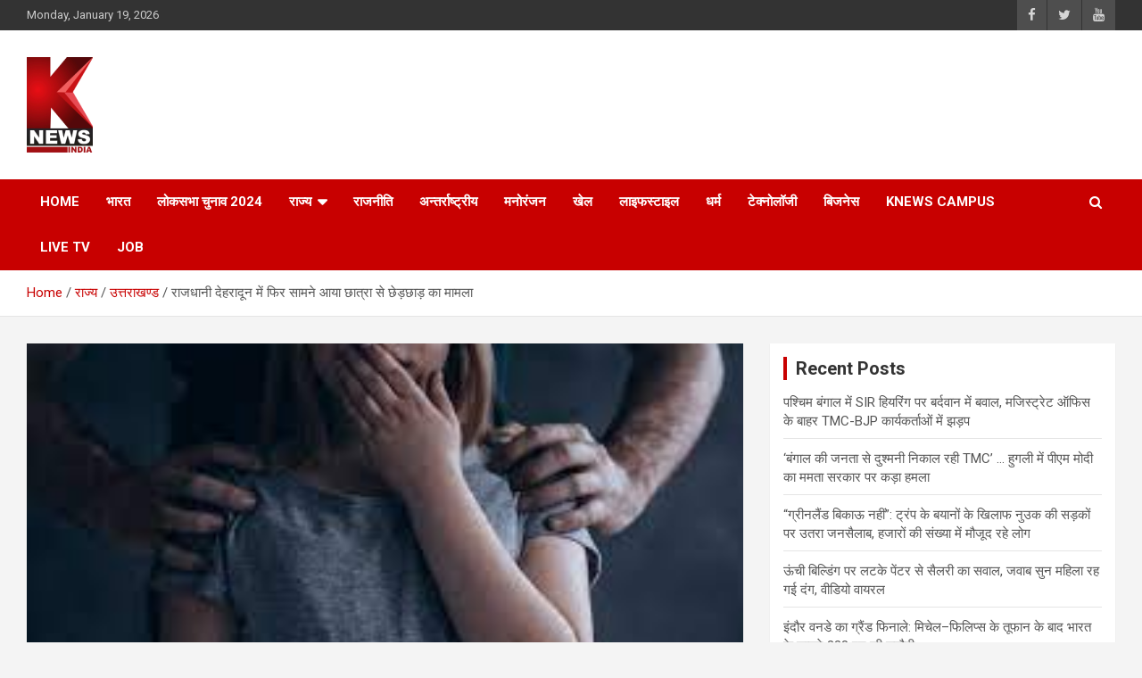

--- FILE ---
content_type: text/html; charset=UTF-8
request_url: https://knewsindia.in/rajya/uttarakhand/molestation-shoolgirl-in-dehradun/
body_size: 18623
content:
<!doctype html>
<html lang="en">
<head>
<!-- Google Analytics -->
<script async src="https://www.googletagmanager.com/gtag/js?id=G-FN77LEF2XH"></script>
<script>
  window.dataLayer = window.dataLayer || [];
  function gtag(){dataLayer.push(arguments);}
  gtag('js', new Date());

  gtag('config', 'G-FN77LEF2XH');
</script>
  <link rel="icon" href="/new-fav-icon.ico" type="image/x-icon">
	<meta charset="UTF-8">
	<meta name="viewport" content="width=device-width, initial-scale=1, shrink-to-fit=no">
	<link rel="profile" href="https://gmpg.org/xfn/11">
	<script defer src="https://www.googletagmanager.com/gtag/js?id=UA-252622339-1"></script>
	<script>
		window.dataLayer = window.dataLayer || [];
		function gtag(){dataLayer.push(arguments);}
		gtag('js', new Date());

		gtag('config', 'UA-252622339-1');
	</script>
	<meta name='robots' content='index, follow, max-image-preview:large, max-snippet:-1, max-video-preview:-1' />
	<style>img:is([sizes="auto" i], [sizes^="auto," i]) { contain-intrinsic-size: 3000px 1500px }</style>
	
	<!-- This site is optimized with the Yoast SEO plugin v26.7 - https://yoast.com/wordpress/plugins/seo/ -->
	<title>राजधानी देहरादून में फिर सामने आया छात्रा से छेड़छाड़ का मामला -</title>
	<link rel="canonical" href="https://knewsindia.in/rajya/uttarakhand/molestation-shoolgirl-in-dehradun/" />
	<meta name="twitter:card" content="summary_large_image" />
	<meta name="twitter:title" content="राजधानी देहरादून में फिर सामने आया छात्रा से छेड़छाड़ का मामला -" />
	<meta name="twitter:description" content="देहरादून,  महिलाओं के सम्मान के लिए जहां एक ओर महिला दिवस मनाया जाता है महिलाओं को सम्मानित कर उन्हे विभिन्न मंचों के माध्यम से पुरस्कार दिया जाता है। देश के&hellip;" />
	<meta name="twitter:image" content="https://knewsindia.in/wp-content/uploads/2023/01/molest.jpg" />
	<meta name="twitter:creator" content="@knewsindia" />
	<meta name="twitter:site" content="@knewsindia" />
	<script type="application/ld+json" class="yoast-schema-graph">{"@context":"https://schema.org","@graph":[{"@type":"Article","@id":"https://knewsindia.in/rajya/uttarakhand/molestation-shoolgirl-in-dehradun/#article","isPartOf":{"@id":"https://knewsindia.in/rajya/uttarakhand/molestation-shoolgirl-in-dehradun/"},"author":{"name":"Shubham Kotnala","@id":"https://knewsindia.in/#/schema/person/54b0d5375c9aa86215562c4f08cee2e3"},"headline":"राजधानी देहरादून में फिर सामने आया छात्रा से छेड़छाड़ का मामला","datePublished":"2023-01-20T10:05:26+00:00","dateModified":"2023-01-21T06:15:17+00:00","mainEntityOfPage":{"@id":"https://knewsindia.in/rajya/uttarakhand/molestation-shoolgirl-in-dehradun/"},"wordCount":0,"publisher":{"@id":"https://knewsindia.in/#organization"},"image":{"@id":"https://knewsindia.in/rajya/uttarakhand/molestation-shoolgirl-in-dehradun/#primaryimage"},"thumbnailUrl":"https://knewsindia.in/wp-content/uploads/2023/01/molest.jpg","keywords":["#Molestation"],"articleSection":["उत्तराखण्ड"],"inLanguage":"en"},{"@type":"WebPage","@id":"https://knewsindia.in/rajya/uttarakhand/molestation-shoolgirl-in-dehradun/","url":"https://knewsindia.in/rajya/uttarakhand/molestation-shoolgirl-in-dehradun/","name":"राजधानी देहरादून में फिर सामने आया छात्रा से छेड़छाड़ का मामला -","isPartOf":{"@id":"https://knewsindia.in/#website"},"primaryImageOfPage":{"@id":"https://knewsindia.in/rajya/uttarakhand/molestation-shoolgirl-in-dehradun/#primaryimage"},"image":{"@id":"https://knewsindia.in/rajya/uttarakhand/molestation-shoolgirl-in-dehradun/#primaryimage"},"thumbnailUrl":"https://knewsindia.in/wp-content/uploads/2023/01/molest.jpg","datePublished":"2023-01-20T10:05:26+00:00","dateModified":"2023-01-21T06:15:17+00:00","breadcrumb":{"@id":"https://knewsindia.in/rajya/uttarakhand/molestation-shoolgirl-in-dehradun/#breadcrumb"},"inLanguage":"en","potentialAction":[{"@type":"ReadAction","target":["https://knewsindia.in/rajya/uttarakhand/molestation-shoolgirl-in-dehradun/"]}]},{"@type":"ImageObject","inLanguage":"en","@id":"https://knewsindia.in/rajya/uttarakhand/molestation-shoolgirl-in-dehradun/#primaryimage","url":"https://knewsindia.in/wp-content/uploads/2023/01/molest.jpg","contentUrl":"https://knewsindia.in/wp-content/uploads/2023/01/molest.jpg","width":275,"height":183},{"@type":"BreadcrumbList","@id":"https://knewsindia.in/rajya/uttarakhand/molestation-shoolgirl-in-dehradun/#breadcrumb","itemListElement":[{"@type":"ListItem","position":1,"name":"Home","item":"https://knewsindia.in/"},{"@type":"ListItem","position":2,"name":"Right Sidebar","item":"https://knewsindia.in/right-sidebar/"},{"@type":"ListItem","position":3,"name":"राजधानी देहरादून में फिर सामने आया छात्रा से छेड़छाड़ का मामला"}]},{"@type":"WebSite","@id":"https://knewsindia.in/#website","url":"https://knewsindia.in/","name":"knewsindia.in","description":"","publisher":{"@id":"https://knewsindia.in/#organization"},"potentialAction":[{"@type":"SearchAction","target":{"@type":"EntryPoint","urlTemplate":"https://knewsindia.in/?s={search_term_string}"},"query-input":{"@type":"PropertyValueSpecification","valueRequired":true,"valueName":"search_term_string"}}],"inLanguage":"en"},{"@type":"Organization","@id":"https://knewsindia.in/#organization","name":"knews india","url":"https://knewsindia.in/","logo":{"@type":"ImageObject","inLanguage":"en","@id":"https://knewsindia.in/#/schema/logo/image/","url":"https://knewsindia.in/wp-content/uploads/2023/01/logo.png","contentUrl":"https://knewsindia.in/wp-content/uploads/2023/01/logo.png","width":74,"height":107,"caption":"knews india"},"image":{"@id":"https://knewsindia.in/#/schema/logo/image/"},"sameAs":["https://www.facebook.com/knews.in","https://x.com/knewsindia"]},{"@type":"Person","@id":"https://knewsindia.in/#/schema/person/54b0d5375c9aa86215562c4f08cee2e3","name":"Shubham Kotnala","image":{"@type":"ImageObject","inLanguage":"en","@id":"https://knewsindia.in/#/schema/person/image/","url":"https://secure.gravatar.com/avatar/920ee36ad4fd1086d86a992b2de602a2?s=96&d=mm&r=g","contentUrl":"https://secure.gravatar.com/avatar/920ee36ad4fd1086d86a992b2de602a2?s=96&d=mm&r=g","caption":"Shubham Kotnala"},"sameAs":["https://knewsindia.in"],"url":"https://knewsindia.in/author/shubham/"}]}</script>
	<!-- / Yoast SEO plugin. -->


<link rel='dns-prefetch' href='//fonts.googleapis.com' />
<link rel="alternate" type="application/rss+xml" title=" &raquo; Feed" href="https://knewsindia.in/feed/" />
<link rel="alternate" type="application/rss+xml" title=" &raquo; Comments Feed" href="https://knewsindia.in/comments/feed/" />
<script type="text/javascript">
/* <![CDATA[ */
window._wpemojiSettings = {"baseUrl":"https:\/\/s.w.org\/images\/core\/emoji\/15.0.3\/72x72\/","ext":".png","svgUrl":"https:\/\/s.w.org\/images\/core\/emoji\/15.0.3\/svg\/","svgExt":".svg","source":{"concatemoji":"https:\/\/knewsindia.in\/wp-includes\/js\/wp-emoji-release.min.js?ver=6.7.4"}};
/*! This file is auto-generated */
!function(i,n){var o,s,e;function c(e){try{var t={supportTests:e,timestamp:(new Date).valueOf()};sessionStorage.setItem(o,JSON.stringify(t))}catch(e){}}function p(e,t,n){e.clearRect(0,0,e.canvas.width,e.canvas.height),e.fillText(t,0,0);var t=new Uint32Array(e.getImageData(0,0,e.canvas.width,e.canvas.height).data),r=(e.clearRect(0,0,e.canvas.width,e.canvas.height),e.fillText(n,0,0),new Uint32Array(e.getImageData(0,0,e.canvas.width,e.canvas.height).data));return t.every(function(e,t){return e===r[t]})}function u(e,t,n){switch(t){case"flag":return n(e,"\ud83c\udff3\ufe0f\u200d\u26a7\ufe0f","\ud83c\udff3\ufe0f\u200b\u26a7\ufe0f")?!1:!n(e,"\ud83c\uddfa\ud83c\uddf3","\ud83c\uddfa\u200b\ud83c\uddf3")&&!n(e,"\ud83c\udff4\udb40\udc67\udb40\udc62\udb40\udc65\udb40\udc6e\udb40\udc67\udb40\udc7f","\ud83c\udff4\u200b\udb40\udc67\u200b\udb40\udc62\u200b\udb40\udc65\u200b\udb40\udc6e\u200b\udb40\udc67\u200b\udb40\udc7f");case"emoji":return!n(e,"\ud83d\udc26\u200d\u2b1b","\ud83d\udc26\u200b\u2b1b")}return!1}function f(e,t,n){var r="undefined"!=typeof WorkerGlobalScope&&self instanceof WorkerGlobalScope?new OffscreenCanvas(300,150):i.createElement("canvas"),a=r.getContext("2d",{willReadFrequently:!0}),o=(a.textBaseline="top",a.font="600 32px Arial",{});return e.forEach(function(e){o[e]=t(a,e,n)}),o}function t(e){var t=i.createElement("script");t.src=e,t.defer=!0,i.head.appendChild(t)}"undefined"!=typeof Promise&&(o="wpEmojiSettingsSupports",s=["flag","emoji"],n.supports={everything:!0,everythingExceptFlag:!0},e=new Promise(function(e){i.addEventListener("DOMContentLoaded",e,{once:!0})}),new Promise(function(t){var n=function(){try{var e=JSON.parse(sessionStorage.getItem(o));if("object"==typeof e&&"number"==typeof e.timestamp&&(new Date).valueOf()<e.timestamp+604800&&"object"==typeof e.supportTests)return e.supportTests}catch(e){}return null}();if(!n){if("undefined"!=typeof Worker&&"undefined"!=typeof OffscreenCanvas&&"undefined"!=typeof URL&&URL.createObjectURL&&"undefined"!=typeof Blob)try{var e="postMessage("+f.toString()+"("+[JSON.stringify(s),u.toString(),p.toString()].join(",")+"));",r=new Blob([e],{type:"text/javascript"}),a=new Worker(URL.createObjectURL(r),{name:"wpTestEmojiSupports"});return void(a.onmessage=function(e){c(n=e.data),a.terminate(),t(n)})}catch(e){}c(n=f(s,u,p))}t(n)}).then(function(e){for(var t in e)n.supports[t]=e[t],n.supports.everything=n.supports.everything&&n.supports[t],"flag"!==t&&(n.supports.everythingExceptFlag=n.supports.everythingExceptFlag&&n.supports[t]);n.supports.everythingExceptFlag=n.supports.everythingExceptFlag&&!n.supports.flag,n.DOMReady=!1,n.readyCallback=function(){n.DOMReady=!0}}).then(function(){return e}).then(function(){var e;n.supports.everything||(n.readyCallback(),(e=n.source||{}).concatemoji?t(e.concatemoji):e.wpemoji&&e.twemoji&&(t(e.twemoji),t(e.wpemoji)))}))}((window,document),window._wpemojiSettings);
/* ]]> */
</script>
<style id='wp-emoji-styles-inline-css' type='text/css'>

	img.wp-smiley, img.emoji {
		display: inline !important;
		border: none !important;
		box-shadow: none !important;
		height: 1em !important;
		width: 1em !important;
		margin: 0 0.07em !important;
		vertical-align: -0.1em !important;
		background: none !important;
		padding: 0 !important;
	}
</style>
<link rel='stylesheet' id='wp-block-library-css' href='https://knewsindia.in/wp-includes/css/dist/block-library/style.min.css?ver=6.7.4' type='text/css' media='all' />
<style id='classic-theme-styles-inline-css' type='text/css'>
/*! This file is auto-generated */
.wp-block-button__link{color:#fff;background-color:#32373c;border-radius:9999px;box-shadow:none;text-decoration:none;padding:calc(.667em + 2px) calc(1.333em + 2px);font-size:1.125em}.wp-block-file__button{background:#32373c;color:#fff;text-decoration:none}
</style>
<style id='global-styles-inline-css' type='text/css'>
:root{--wp--preset--aspect-ratio--square: 1;--wp--preset--aspect-ratio--4-3: 4/3;--wp--preset--aspect-ratio--3-4: 3/4;--wp--preset--aspect-ratio--3-2: 3/2;--wp--preset--aspect-ratio--2-3: 2/3;--wp--preset--aspect-ratio--16-9: 16/9;--wp--preset--aspect-ratio--9-16: 9/16;--wp--preset--color--black: #000000;--wp--preset--color--cyan-bluish-gray: #abb8c3;--wp--preset--color--white: #ffffff;--wp--preset--color--pale-pink: #f78da7;--wp--preset--color--vivid-red: #cf2e2e;--wp--preset--color--luminous-vivid-orange: #ff6900;--wp--preset--color--luminous-vivid-amber: #fcb900;--wp--preset--color--light-green-cyan: #7bdcb5;--wp--preset--color--vivid-green-cyan: #00d084;--wp--preset--color--pale-cyan-blue: #8ed1fc;--wp--preset--color--vivid-cyan-blue: #0693e3;--wp--preset--color--vivid-purple: #9b51e0;--wp--preset--gradient--vivid-cyan-blue-to-vivid-purple: linear-gradient(135deg,rgba(6,147,227,1) 0%,rgb(155,81,224) 100%);--wp--preset--gradient--light-green-cyan-to-vivid-green-cyan: linear-gradient(135deg,rgb(122,220,180) 0%,rgb(0,208,130) 100%);--wp--preset--gradient--luminous-vivid-amber-to-luminous-vivid-orange: linear-gradient(135deg,rgba(252,185,0,1) 0%,rgba(255,105,0,1) 100%);--wp--preset--gradient--luminous-vivid-orange-to-vivid-red: linear-gradient(135deg,rgba(255,105,0,1) 0%,rgb(207,46,46) 100%);--wp--preset--gradient--very-light-gray-to-cyan-bluish-gray: linear-gradient(135deg,rgb(238,238,238) 0%,rgb(169,184,195) 100%);--wp--preset--gradient--cool-to-warm-spectrum: linear-gradient(135deg,rgb(74,234,220) 0%,rgb(151,120,209) 20%,rgb(207,42,186) 40%,rgb(238,44,130) 60%,rgb(251,105,98) 80%,rgb(254,248,76) 100%);--wp--preset--gradient--blush-light-purple: linear-gradient(135deg,rgb(255,206,236) 0%,rgb(152,150,240) 100%);--wp--preset--gradient--blush-bordeaux: linear-gradient(135deg,rgb(254,205,165) 0%,rgb(254,45,45) 50%,rgb(107,0,62) 100%);--wp--preset--gradient--luminous-dusk: linear-gradient(135deg,rgb(255,203,112) 0%,rgb(199,81,192) 50%,rgb(65,88,208) 100%);--wp--preset--gradient--pale-ocean: linear-gradient(135deg,rgb(255,245,203) 0%,rgb(182,227,212) 50%,rgb(51,167,181) 100%);--wp--preset--gradient--electric-grass: linear-gradient(135deg,rgb(202,248,128) 0%,rgb(113,206,126) 100%);--wp--preset--gradient--midnight: linear-gradient(135deg,rgb(2,3,129) 0%,rgb(40,116,252) 100%);--wp--preset--font-size--small: 13px;--wp--preset--font-size--medium: 20px;--wp--preset--font-size--large: 36px;--wp--preset--font-size--x-large: 42px;--wp--preset--spacing--20: 0.44rem;--wp--preset--spacing--30: 0.67rem;--wp--preset--spacing--40: 1rem;--wp--preset--spacing--50: 1.5rem;--wp--preset--spacing--60: 2.25rem;--wp--preset--spacing--70: 3.38rem;--wp--preset--spacing--80: 5.06rem;--wp--preset--shadow--natural: 6px 6px 9px rgba(0, 0, 0, 0.2);--wp--preset--shadow--deep: 12px 12px 50px rgba(0, 0, 0, 0.4);--wp--preset--shadow--sharp: 6px 6px 0px rgba(0, 0, 0, 0.2);--wp--preset--shadow--outlined: 6px 6px 0px -3px rgba(255, 255, 255, 1), 6px 6px rgba(0, 0, 0, 1);--wp--preset--shadow--crisp: 6px 6px 0px rgba(0, 0, 0, 1);}:where(.is-layout-flex){gap: 0.5em;}:where(.is-layout-grid){gap: 0.5em;}body .is-layout-flex{display: flex;}.is-layout-flex{flex-wrap: wrap;align-items: center;}.is-layout-flex > :is(*, div){margin: 0;}body .is-layout-grid{display: grid;}.is-layout-grid > :is(*, div){margin: 0;}:where(.wp-block-columns.is-layout-flex){gap: 2em;}:where(.wp-block-columns.is-layout-grid){gap: 2em;}:where(.wp-block-post-template.is-layout-flex){gap: 1.25em;}:where(.wp-block-post-template.is-layout-grid){gap: 1.25em;}.has-black-color{color: var(--wp--preset--color--black) !important;}.has-cyan-bluish-gray-color{color: var(--wp--preset--color--cyan-bluish-gray) !important;}.has-white-color{color: var(--wp--preset--color--white) !important;}.has-pale-pink-color{color: var(--wp--preset--color--pale-pink) !important;}.has-vivid-red-color{color: var(--wp--preset--color--vivid-red) !important;}.has-luminous-vivid-orange-color{color: var(--wp--preset--color--luminous-vivid-orange) !important;}.has-luminous-vivid-amber-color{color: var(--wp--preset--color--luminous-vivid-amber) !important;}.has-light-green-cyan-color{color: var(--wp--preset--color--light-green-cyan) !important;}.has-vivid-green-cyan-color{color: var(--wp--preset--color--vivid-green-cyan) !important;}.has-pale-cyan-blue-color{color: var(--wp--preset--color--pale-cyan-blue) !important;}.has-vivid-cyan-blue-color{color: var(--wp--preset--color--vivid-cyan-blue) !important;}.has-vivid-purple-color{color: var(--wp--preset--color--vivid-purple) !important;}.has-black-background-color{background-color: var(--wp--preset--color--black) !important;}.has-cyan-bluish-gray-background-color{background-color: var(--wp--preset--color--cyan-bluish-gray) !important;}.has-white-background-color{background-color: var(--wp--preset--color--white) !important;}.has-pale-pink-background-color{background-color: var(--wp--preset--color--pale-pink) !important;}.has-vivid-red-background-color{background-color: var(--wp--preset--color--vivid-red) !important;}.has-luminous-vivid-orange-background-color{background-color: var(--wp--preset--color--luminous-vivid-orange) !important;}.has-luminous-vivid-amber-background-color{background-color: var(--wp--preset--color--luminous-vivid-amber) !important;}.has-light-green-cyan-background-color{background-color: var(--wp--preset--color--light-green-cyan) !important;}.has-vivid-green-cyan-background-color{background-color: var(--wp--preset--color--vivid-green-cyan) !important;}.has-pale-cyan-blue-background-color{background-color: var(--wp--preset--color--pale-cyan-blue) !important;}.has-vivid-cyan-blue-background-color{background-color: var(--wp--preset--color--vivid-cyan-blue) !important;}.has-vivid-purple-background-color{background-color: var(--wp--preset--color--vivid-purple) !important;}.has-black-border-color{border-color: var(--wp--preset--color--black) !important;}.has-cyan-bluish-gray-border-color{border-color: var(--wp--preset--color--cyan-bluish-gray) !important;}.has-white-border-color{border-color: var(--wp--preset--color--white) !important;}.has-pale-pink-border-color{border-color: var(--wp--preset--color--pale-pink) !important;}.has-vivid-red-border-color{border-color: var(--wp--preset--color--vivid-red) !important;}.has-luminous-vivid-orange-border-color{border-color: var(--wp--preset--color--luminous-vivid-orange) !important;}.has-luminous-vivid-amber-border-color{border-color: var(--wp--preset--color--luminous-vivid-amber) !important;}.has-light-green-cyan-border-color{border-color: var(--wp--preset--color--light-green-cyan) !important;}.has-vivid-green-cyan-border-color{border-color: var(--wp--preset--color--vivid-green-cyan) !important;}.has-pale-cyan-blue-border-color{border-color: var(--wp--preset--color--pale-cyan-blue) !important;}.has-vivid-cyan-blue-border-color{border-color: var(--wp--preset--color--vivid-cyan-blue) !important;}.has-vivid-purple-border-color{border-color: var(--wp--preset--color--vivid-purple) !important;}.has-vivid-cyan-blue-to-vivid-purple-gradient-background{background: var(--wp--preset--gradient--vivid-cyan-blue-to-vivid-purple) !important;}.has-light-green-cyan-to-vivid-green-cyan-gradient-background{background: var(--wp--preset--gradient--light-green-cyan-to-vivid-green-cyan) !important;}.has-luminous-vivid-amber-to-luminous-vivid-orange-gradient-background{background: var(--wp--preset--gradient--luminous-vivid-amber-to-luminous-vivid-orange) !important;}.has-luminous-vivid-orange-to-vivid-red-gradient-background{background: var(--wp--preset--gradient--luminous-vivid-orange-to-vivid-red) !important;}.has-very-light-gray-to-cyan-bluish-gray-gradient-background{background: var(--wp--preset--gradient--very-light-gray-to-cyan-bluish-gray) !important;}.has-cool-to-warm-spectrum-gradient-background{background: var(--wp--preset--gradient--cool-to-warm-spectrum) !important;}.has-blush-light-purple-gradient-background{background: var(--wp--preset--gradient--blush-light-purple) !important;}.has-blush-bordeaux-gradient-background{background: var(--wp--preset--gradient--blush-bordeaux) !important;}.has-luminous-dusk-gradient-background{background: var(--wp--preset--gradient--luminous-dusk) !important;}.has-pale-ocean-gradient-background{background: var(--wp--preset--gradient--pale-ocean) !important;}.has-electric-grass-gradient-background{background: var(--wp--preset--gradient--electric-grass) !important;}.has-midnight-gradient-background{background: var(--wp--preset--gradient--midnight) !important;}.has-small-font-size{font-size: var(--wp--preset--font-size--small) !important;}.has-medium-font-size{font-size: var(--wp--preset--font-size--medium) !important;}.has-large-font-size{font-size: var(--wp--preset--font-size--large) !important;}.has-x-large-font-size{font-size: var(--wp--preset--font-size--x-large) !important;}
:where(.wp-block-post-template.is-layout-flex){gap: 1.25em;}:where(.wp-block-post-template.is-layout-grid){gap: 1.25em;}
:where(.wp-block-columns.is-layout-flex){gap: 2em;}:where(.wp-block-columns.is-layout-grid){gap: 2em;}
:root :where(.wp-block-pullquote){font-size: 1.5em;line-height: 1.6;}
</style>
<link rel='stylesheet' id='spbsm-stylesheet-css' href='https://knewsindia.in/wp-content/plugins/superb-social-share-and-follow-buttons//assets/css/frontend.css?ver=1.2.1' type='text/css' media='all' />
<link rel='stylesheet' id='spbsm-lato-font-css' href='https://knewsindia.in/wp-content/plugins/superb-social-share-and-follow-buttons//assets/lato/styles.css?ver=1.2.1' type='text/css' media='all' />
<link rel='stylesheet' id='bootstrap-style-css' href='https://knewsindia.in/wp-content/themes/newscard/assets/library/bootstrap/css/bootstrap.min.css?ver=4.0.0' type='text/css' media='all' />
<link rel='stylesheet' id='font-awesome-style-css' href='https://knewsindia.in/wp-content/themes/newscard/assets/library/font-awesome/css/font-awesome.css?ver=6.7.4' type='text/css' media='all' />
<link rel='stylesheet' id='newscard-google-fonts-css' href='//fonts.googleapis.com/css?family=Roboto%3A100%2C300%2C300i%2C400%2C400i%2C500%2C500i%2C700%2C700i&#038;ver=6.7.4' type='text/css' media='all' />
<link rel='stylesheet' id='newscard-style-css' href='https://knewsindia.in/wp-content/themes/newscard/style.css?ver=6.7.4' type='text/css' media='all' />
<script type="text/javascript" src="https://knewsindia.in/wp-includes/js/jquery/jquery.min.js?ver=3.7.1" id="jquery-core-js"></script>
<script type="text/javascript" src="https://knewsindia.in/wp-includes/js/jquery/jquery-migrate.min.js?ver=3.4.1" id="jquery-migrate-js"></script>
<!--[if lt IE 9]>
<script type="text/javascript" src="https://knewsindia.in/wp-content/themes/newscard/assets/js/html5.js?ver=3.7.3" id="html5-js"></script>
<![endif]-->
<link rel="https://api.w.org/" href="https://knewsindia.in/wp-json/" /><link rel="alternate" title="JSON" type="application/json" href="https://knewsindia.in/wp-json/wp/v2/posts/28314" /><link rel="EditURI" type="application/rsd+xml" title="RSD" href="https://knewsindia.in/xmlrpc.php?rsd" />
<meta name="generator" content="WordPress 6.7.4" />
<link rel='shortlink' href='https://knewsindia.in/?p=28314' />
<link rel="alternate" title="oEmbed (JSON)" type="application/json+oembed" href="https://knewsindia.in/wp-json/oembed/1.0/embed?url=https%3A%2F%2Fknewsindia.in%2Frajya%2Futtarakhand%2Fmolestation-shoolgirl-in-dehradun%2F" />
<link rel="alternate" title="oEmbed (XML)" type="text/xml+oembed" href="https://knewsindia.in/wp-json/oembed/1.0/embed?url=https%3A%2F%2Fknewsindia.in%2Frajya%2Futtarakhand%2Fmolestation-shoolgirl-in-dehradun%2F&#038;format=xml" />
<link rel="icon" href="https://knewsindia.in/wp-content/uploads/2022/11/cropped-k-32x32.jpg" sizes="32x32" />
<link rel="icon" href="https://knewsindia.in/wp-content/uploads/2022/11/cropped-k-192x192.jpg" sizes="192x192" />
<link rel="apple-touch-icon" href="https://knewsindia.in/wp-content/uploads/2022/11/cropped-k-180x180.jpg" />
<meta name="msapplication-TileImage" content="https://knewsindia.in/wp-content/uploads/2022/11/cropped-k-270x270.jpg" />
		<style type="text/css" id="wp-custom-css">
			body.home  .category-meta .cat-links{display: none;}

body.category #breadcrumb .trail-items li.trail-item:nth-child(2) span {
    display: none !important;
}		</style>
		
	<!-- Before ads script -->
	<script async src="https://pagead2.googlesyndication.com/pagead/js/adsbygoogle.js?client=ca-pub-7530142265654369"
     crossorigin="anonymous"></script>
     <!-- after ads script -->

</head>

<body class="post-template-default single single-post postid-28314 single-format-standard wp-custom-logo theme-body group-blog">

<div id="page" class="site">
	<a class="skip-link screen-reader-text" href="#content">Skip to content</a>
	
	<header id="masthead" class="site-header">
					<div class="info-bar">
				<div class="container">
					<div class="row gutter-10">
						<div class="col col-sm contact-section">
							<div class="date">
								<ul><li>Monday, January 19, 2026</li></ul>
							</div>
						</div><!-- .contact-section -->

													<div class="col-auto social-profiles order-md-3">
								
		<ul class="clearfix">
							<li><a target="_blank" rel="noopener noreferrer" href="https://www.facebook.com/knews.in/"></a></li>
							<li><a target="_blank" rel="noopener noreferrer" href="https://twitter.com/Knewsindia"></a></li>
							<li><a target="_blank" rel="noopener noreferrer" href="https://www.youtube.com/user/Knews24x7"></a></li>
					</ul>
								</div><!-- .social-profile -->
											</div><!-- .row -->
          		</div><!-- .container -->
        	</div><!-- .infobar -->
        		<nav class="navbar navbar-expand-lg d-block">
			<div class="navbar-head" >
				<div class="container">
					<div class="row navbar-head-row align-items-center">
						<div class="col-lg-4">
							<div class="site-branding navbar-brand">
								<a href="https://knewsindia.in/" class="custom-logo-link" rel="home"><img width="74" height="107" src="https://knewsindia.in/wp-content/uploads/2023/01/logo.png" class="custom-logo" alt="" decoding="async" /></a>									<h2 class="site-title"><a href="https://knewsindia.in/" rel="home"></a></h2>
															</div><!-- .site-branding .navbar-brand -->
						</div>
						
							

     					<div class="add">
							<div class="container">

								<!-- Main header ad -->
								<ins class="adsbygoogle"
								style="display:inline-block;width:728px;height:90px"
								data-ad-client="ca-pub-7530142265654369"
								data-ad-slot="3594469343"></ins>
								<script>
									(adsbygoogle = window.adsbygoogle || []).push({});
								</script>

							</div>
						</div>

											</div><!-- .row -->
				</div><!-- .container -->
			</div><!-- .navbar-head -->
			<div class="navigation-bar">
				<div class="navigation-bar-top">
					<div class="container">
						<button class="navbar-toggler menu-toggle" type="button" data-toggle="collapse" data-target="#navbarCollapse" aria-controls="navbarCollapse" aria-expanded="false" aria-label="Toggle navigation"></button>
						<span class="search-toggle"></span>
					</div><!-- .container -->
					<div class="search-bar">
						<div class="container">
							<div class="search-block off">
								<form action="https://knewsindia.in/" method="get" class="search-form">
	<label class="assistive-text"> Search </label>
	<div class="input-group">
		<input type="search" value="" placeholder="Search" class="form-control s" name="s">
		<div class="input-group-prepend">
			<button class="btn btn-theme">Search</button>
		</div>
	</div>
</form><!-- .search-form -->
							</div><!-- .search-box -->
						</div><!-- .container -->
					</div><!-- .search-bar -->
				</div><!-- .navigation-bar-top -->
				<div class="navbar-main">
					<div class="container">
						<div class="collapse navbar-collapse" id="navbarCollapse">
							<div id="site-navigation" class="main-navigation nav-uppercase" role="navigation">
								<ul class="nav-menu navbar-nav d-lg-block"><li id="menu-item-33482" class="menu-item menu-item-type-post_type menu-item-object-page menu-item-home menu-item-33482"><a href="https://knewsindia.in/">Home</a></li>
<li id="menu-item-224" class="menu-item menu-item-type-taxonomy menu-item-object-category menu-item-224"><a href="https://knewsindia.in/category/bharat/">भारत</a></li>
<li id="menu-item-113878" class="menu-item menu-item-type-taxonomy menu-item-object-category menu-item-113878"><a href="https://knewsindia.in/category/loksabha-election-2024/">लोकसभा चुनाव 2024</a></li>
<li id="menu-item-225" class="menu-item menu-item-type-taxonomy menu-item-object-category current-post-ancestor menu-item-has-children menu-item-225"><a href="https://knewsindia.in/category/rajya/">राज्य</a>
<ul class="sub-menu">
	<li id="menu-item-226" class="menu-item menu-item-type-taxonomy menu-item-object-category menu-item-226"><a href="https://knewsindia.in/category/rajya/delhi/">दिल्ली</a></li>
	<li id="menu-item-227" class="menu-item menu-item-type-taxonomy menu-item-object-category menu-item-has-children menu-item-227"><a href="https://knewsindia.in/category/rajya/uttar-pradesh/">उत्तर प्रदेश</a>
	<ul class="sub-menu">
		<li id="menu-item-1606" class="menu-item menu-item-type-taxonomy menu-item-object-category menu-item-1606"><a href="https://knewsindia.in/category/rajya/uttar-pradesh/kanpur/">कानपुर</a></li>
		<li id="menu-item-739" class="menu-item menu-item-type-taxonomy menu-item-object-category menu-item-739"><a href="https://knewsindia.in/category/rajya/uttar-pradesh/lucknow/">लखनऊ</a></li>
		<li id="menu-item-1603" class="menu-item menu-item-type-taxonomy menu-item-object-category menu-item-1603"><a href="https://knewsindia.in/category/rajya/uttar-pradesh/agra/">आगरा</a></li>
		<li id="menu-item-1605" class="menu-item menu-item-type-taxonomy menu-item-object-category menu-item-1605"><a href="https://knewsindia.in/category/rajya/uttar-pradesh/unnao/">उन्नाव</a></li>
		<li id="menu-item-1611" class="menu-item menu-item-type-taxonomy menu-item-object-category menu-item-1611"><a href="https://knewsindia.in/category/rajya/uttar-pradesh/barabanki/">बाराबंकी</a></li>
		<li id="menu-item-1602" class="menu-item menu-item-type-taxonomy menu-item-object-category menu-item-1602"><a href="https://knewsindia.in/category/rajya/uttar-pradesh/ayodhya/">अयोध्या</a></li>
		<li id="menu-item-1612" class="menu-item menu-item-type-taxonomy menu-item-object-category menu-item-1612"><a href="https://knewsindia.in/category/rajya/uttar-pradesh/raebareli/">रायबरेली</a></li>
		<li id="menu-item-1604" class="menu-item menu-item-type-taxonomy menu-item-object-category menu-item-1604"><a href="https://knewsindia.in/category/rajya/uttar-pradesh/etawah/">इटावा</a></li>
		<li id="menu-item-1607" class="menu-item menu-item-type-taxonomy menu-item-object-category menu-item-1607"><a href="https://knewsindia.in/category/rajya/uttar-pradesh/gorakhpur/">गोरखपुर</a></li>
		<li id="menu-item-1609" class="menu-item menu-item-type-taxonomy menu-item-object-category menu-item-1609"><a href="https://knewsindia.in/category/rajya/uttar-pradesh/balrampur/">बलरामपुर</a></li>
		<li id="menu-item-1608" class="menu-item menu-item-type-taxonomy menu-item-object-category menu-item-1608"><a href="https://knewsindia.in/category/rajya/uttar-pradesh/noida/">नोएडा</a></li>
		<li id="menu-item-1610" class="menu-item menu-item-type-taxonomy menu-item-object-category menu-item-1610"><a href="https://knewsindia.in/category/rajya/uttar-pradesh/banda/">बाँदा</a></li>
	</ul>
</li>
	<li id="menu-item-228" class="menu-item menu-item-type-taxonomy menu-item-object-category current-post-ancestor current-menu-parent current-post-parent menu-item-has-children menu-item-228"><a href="https://knewsindia.in/category/rajya/uttarakhand/">उत्तराखण्ड</a>
	<ul class="sub-menu">
		<li id="menu-item-732" class="menu-item menu-item-type-taxonomy menu-item-object-category menu-item-732"><a href="https://knewsindia.in/category/rajya/uttarakhand/dehradun/">देहरादून</a></li>
	</ul>
</li>
	<li id="menu-item-229" class="menu-item menu-item-type-taxonomy menu-item-object-category menu-item-229"><a href="https://knewsindia.in/category/rajya/madhya-pradesh/">मध्य प्रदेश</a></li>
	<li id="menu-item-230" class="menu-item menu-item-type-taxonomy menu-item-object-category menu-item-230"><a href="https://knewsindia.in/category/rajya/chhattisgarh/">छत्तीसगढ़</a></li>
	<li id="menu-item-231" class="menu-item menu-item-type-taxonomy menu-item-object-category menu-item-231"><a href="https://knewsindia.in/category/rajya/bihar/">बिहार</a></li>
</ul>
</li>
<li id="menu-item-3065" class="menu-item menu-item-type-taxonomy menu-item-object-category menu-item-3065"><a href="https://knewsindia.in/category/politics/">राजनीति</a></li>
<li id="menu-item-15331" class="menu-item menu-item-type-taxonomy menu-item-object-category menu-item-15331"><a href="https://knewsindia.in/category/international-news/">अन्तर्राष्ट्रीय</a></li>
<li id="menu-item-232" class="menu-item menu-item-type-taxonomy menu-item-object-category menu-item-232"><a href="https://knewsindia.in/category/entertainment/">मनोरंजन</a></li>
<li id="menu-item-233" class="menu-item menu-item-type-taxonomy menu-item-object-category menu-item-233"><a href="https://knewsindia.in/category/sports/">खेल</a></li>
<li id="menu-item-234" class="menu-item menu-item-type-taxonomy menu-item-object-category menu-item-234"><a href="https://knewsindia.in/category/lifestyle/">लाइफस्टाइल</a></li>
<li id="menu-item-235" class="menu-item menu-item-type-taxonomy menu-item-object-category menu-item-235"><a href="https://knewsindia.in/category/religion/">धर्म</a></li>
<li id="menu-item-236" class="menu-item menu-item-type-taxonomy menu-item-object-category menu-item-236"><a href="https://knewsindia.in/category/technology/">टेक्नोलॉजी</a></li>
<li id="menu-item-15182" class="menu-item menu-item-type-taxonomy menu-item-object-category menu-item-15182"><a href="https://knewsindia.in/category/business-2/">बिजनेस</a></li>
<li id="menu-item-74713" class="menu-item menu-item-type-taxonomy menu-item-object-category menu-item-74713"><a href="https://knewsindia.in/category/knews-campus/">Knews Campus</a></li>
<li id="menu-item-261" class="menu-item menu-item-type-post_type menu-item-object-page menu-item-261"><a href="https://knewsindia.in/live-tv/">Live TV</a></li>
<li id="menu-item-43062" class="menu-item menu-item-type-post_type menu-item-object-page menu-item-43062"><a href="https://knewsindia.in/job/">Job</a></li>
</ul>							</div><!-- #site-navigation .main-navigation -->
						</div><!-- .navbar-collapse -->
						<div class="nav-search">
							<span class="search-toggle"></span>
						</div><!-- .nav-search -->
					</div><!-- .container -->
				</div><!-- .navbar-main -->
			</div><!-- .navigation-bar -->
		</nav><!-- .navbar -->

		
		
					<div id="breadcrumb">
				<div class="container">
					<div role="navigation" aria-label="Breadcrumbs" class="breadcrumb-trail breadcrumbs" itemprop="breadcrumb"><ul class="trail-items" itemscope itemtype="http://schema.org/BreadcrumbList"><meta name="numberOfItems" content="4" /><meta name="itemListOrder" content="Ascending" /><li itemprop="itemListElement" itemscope itemtype="http://schema.org/ListItem" class="trail-item trail-begin"><a href="https://knewsindia.in/" rel="home" itemprop="item"><span itemprop="name">Home</span></a><meta itemprop="position" content="1" /></li><li itemprop="itemListElement" itemscope itemtype="http://schema.org/ListItem" class="trail-item"><a href="https://knewsindia.in/category/rajya/" itemprop="item"><span itemprop="name">राज्य</span></a><meta itemprop="position" content="2" /></li><li itemprop="itemListElement" itemscope itemtype="http://schema.org/ListItem" class="trail-item"><a href="https://knewsindia.in/category/rajya/uttarakhand/" itemprop="item"><span itemprop="name">उत्तराखण्ड</span></a><meta itemprop="position" content="3" /></li><li itemprop="itemListElement" itemscope itemtype="http://schema.org/ListItem" class="trail-item trail-end"><span itemprop="name">राजधानी देहरादून में फिर सामने आया छात्रा से छेड़छाड़ का मामला</span><meta itemprop="position" content="4" /></li></ul></div>				</div>
			</div><!-- .breadcrumb -->
			</header><!-- #masthead -->
	<div id="content" class="site-content ">
		<div class="container">
							<div class="row justify-content-center site-content-row">
			<div id="primary" class="col-lg-8 content-area">		<main id="main" class="site-main">

				<div class="post-28314 post type-post status-publish format-standard has-post-thumbnail hentry category-uttarakhand tag-molestation">

		
					<figure class="post-featured-image page-single-img-wrap">
						<div class="post-img" style="background-image: url('https://knewsindia.in/wp-content/uploads/2023/01/molest.jpg');"></div>
					</figure><!-- .post-featured-image .page-single-img-wrap -->

				
				<div class="entry-meta category-meta">
					<div class="cat-links"><a href="https://knewsindia.in/category/rajya/uttarakhand/" rel="category tag">उत्तराखण्ड</a></div>
				</div><!-- .entry-meta -->

			
					<header class="entry-header">
				<h1 class="entry-title">राजधानी देहरादून में फिर सामने आया छात्रा से छेड़छाड़ का मामला</h1>
									<div class="entry-meta">
						<div class="date"><a href="https://knewsindia.in/rajya/uttarakhand/molestation-shoolgirl-in-dehradun/" title="राजधानी देहरादून में फिर सामने आया छात्रा से छेड़छाड़ का मामला">January 20, 2023</a> </div> <div class="by-author vcard author"><a href="https://knewsindia.in/author/shubham/">Shubham Kotnala</a> </div>											</div><!-- .entry-meta -->
								</header>
				<div class="entry-content">
			<p><b>देहरादून,  </b>महिलाओं के सम्मान के लिए जहां एक ओर महिला दिवस मनाया जाता है महिलाओं को सम्मानित कर उन्हे विभिन्न मंचों के माध्यम से पुरस्कार दिया जाता है। देश के बड़े राजनैतिक पदों पर महिलाओं की भागीदारी भी बढ़ी है। यह सब देखने से लगता है कि समाज में स्त्रियों के प्रति नजरिया काफी बदल गया है। लेकिन इन सब के बावजूद समाज में ऐसी घटनाएं सामने आती हैं जिनसे ऐसा लगता है कि समाज में अभी भी एक पिता अपनी बेटी की सुरक्षा को लेकर आश्वस्त नहीं हो सकता है। ऐसा ही एक मामला राजधानी देहरादून में सामने आया। जहां देहरादून के सहसपुर में छात्रा के साथ छेड़छाड़ का मामला सामने आया।</p>
<div><strong>आरोपी शिक्षक से ट्यूशन पड़ने आती थी छात्रा</strong><br />
छात्रा से छेड़छाड़ का आरोपी निजी स्कूल में शिक्षक है और ट्यूशन भी पड़ाता है ट्यूसन पढ़ाने के बाद जब वह छात्रा को मोटरशाइकिल पर ले गया तभी उसने छात्रा से अश्लील हरकतें करने लगा। घर पहुंच छात्रा ने परिजनों को बताया तो पिता ने तुरन्त थाने में इसकी शिकायत दर्ज करायी जिसके बाद पुलिस ने त्वरित कार्यवाही कर आरोपित पर मुकदमा दर्ज कर जेल भेज दिया। इसके अलावा पुलिस आरोपित की जांच भी कर रही है। लेकिन इन सब घटनाओं को देखते हुए तो लगता है कि बेटियों के लिए समाज में अकेले कहीं जाना सुरक्षित नहीं है। अगर बेटियां अपने गांव मोहल्ले में ही सुरक्षित नहीं रहेंगी तो आखिर वो जाए कहां।</p>
<div class="yj6qo"></div>
</div>
<div class="spbsm-sharebuttons-output-wrapper"><!-- Superb Social Share and Follow Buttons --><div class="spbsm-output-textstring">Share on Social Media</div><div class="spbsm-button-wrapper-flat"><span class="spbsm-share-twitter"><a href="https://twitter.com/share?url=https://knewsindia.in/rajya/uttarakhand/molestation-shoolgirl-in-dehradun/&#038;text=%E0%A4%B0%E0%A4%BE%E0%A4%9C%E0%A4%A7%E0%A4%BE%E0%A4%A8%E0%A5%80+%E0%A4%A6%E0%A5%87%E0%A4%B9%E0%A4%B0%E0%A4%BE%E0%A4%A6%E0%A5%82%E0%A4%A8+%E0%A4%AE%E0%A5%87%E0%A4%82+%E0%A4%AB%E0%A4%BF%E0%A4%B0+%E0%A4%B8%E0%A4%BE%E0%A4%AE%E0%A4%A8%E0%A5%87+%E0%A4%86%E0%A4%AF%E0%A4%BE+%E0%A4%9B%E0%A4%BE%E0%A4%A4%E0%A5%8D%E0%A4%B0%E0%A4%BE+%E0%A4%B8%E0%A5%87+%E0%A4%9B%E0%A5%87%E0%A5%9C%E0%A4%9B%E0%A4%BE%E0%A5%9C+%E0%A4%95%E0%A4%BE+%E0%A4%AE%E0%A4%BE%E0%A4%AE%E0%A4%B2%E0%A4%BE" rel="nofollow" target="_blank"><svg width="32" height="32" viewBox="0 0 32 32" fill="none" xmlns="http://www.w3.org/2000/svg">
        <g transform="matrix(1, 0, 0, 1, 3.980892, 4.77707)"><path fill="#e7e9ea" d="M18.244 2.25h3.308l-7.227 8.26 8.502 11.24H16.17l-5.214-6.817L4.99 21.75H1.68l7.73-8.835L1.254 2.25H8.08l4.713 6.231zm-1.161 17.52h1.833L7.084 4.126H5.117z"></path></g>
        </svg>x</a></span><span class="spbsm-share-facebook"><a href="https://www.facebook.com/sharer.php?u=https://knewsindia.in/rajya/uttarakhand/molestation-shoolgirl-in-dehradun/" rel="nofollow" target="_blank"><svg width="430.11px" height="430.11px" enable-background="new 0 0 430.113 430.114" version="1.1" viewBox="0 0 430.113 430.114" xml:space="preserve" xmlns="http://www.w3.org/2000/svg">  <path d="m158.08 83.3v59.218h-43.385v72.412h43.385v215.18h89.122v-215.18h59.805s5.601-34.721 8.316-72.685h-67.784s0-42.127 0-49.511c0-7.4 9.717-17.354 19.321-17.354h48.557v-75.385h-66.021c-93.519-5e-3 -91.316 72.479-91.316 83.299z" /></svg>facebook</a></span><span class="spbsm-share-email"><a href="/cdn-cgi/l/email-protection#[base64]" rel="nofollow" target="_blank"><svg enable-background="new 0 0 483.3 483.3" version="1.1" viewBox="0 0 483.3 483.3" xml:space="preserve" xmlns="http://www.w3.org/2000/svg">
									<path d="m424.3 57.75h-365.2c-32.6 0-59.1 26.5-59.1 59.1v249.6c0 32.6 26.5 59.1 59.1 59.1h365.1c32.6 0 59.1-26.5 59.1-59.1v-249.5c0.1-32.6-26.4-59.2-59-59.2zm32.1 308.7c0 17.7-14.4 32.1-32.1 32.1h-365.2c-17.7 0-32.1-14.4-32.1-32.1v-249.5c0-17.7 14.4-32.1 32.1-32.1h365.1c17.7 0 32.1 14.4 32.1 32.1v249.5h0.1z" />
									<path d="m304.8 238.55l118.2-106c5.5-5 6-13.5 1-19.1-5-5.5-13.5-6-19.1-1l-163 146.3-31.8-28.4c-0.1-0.1-0.2-0.2-0.2-0.3-0.7-0.7-1.4-1.3-2.2-1.9l-129.4-115.8c-5.6-5-14.1-4.5-19.1 1.1s-4.5 14.1 1.1 19.1l119.6 106.9-119.1 111.5c-5.4 5.1-5.7 13.6-0.6 19.1 2.7 2.8 6.3 4.3 9.9 4.3 3.3 0 6.6-1.2 9.2-3.6l120.9-113.1 32.8 29.3c2.6 2.3 5.8 3.4 9 3.4s6.5-1.2 9-3.5l33.7-30.2 120.2 114.2c2.6 2.5 6 3.7 9.3 3.7 3.6 0 7.1-1.4 9.8-4.2 5.1-5.4 4.9-14-0.5-19.1l-118.7-112.7z" />
								</svg>email</a></span><span class="spbsm-share-whatsapp"><a href="https://api.whatsapp.com/send?text=%E0%A4%B0%E0%A4%BE%E0%A4%9C%E0%A4%A7%E0%A4%BE%E0%A4%A8%E0%A5%80+%E0%A4%A6%E0%A5%87%E0%A4%B9%E0%A4%B0%E0%A4%BE%E0%A4%A6%E0%A5%82%E0%A4%A8+%E0%A4%AE%E0%A5%87%E0%A4%82+%E0%A4%AB%E0%A4%BF%E0%A4%B0+%E0%A4%B8%E0%A4%BE%E0%A4%AE%E0%A4%A8%E0%A5%87+%E0%A4%86%E0%A4%AF%E0%A4%BE+%E0%A4%9B%E0%A4%BE%E0%A4%A4%E0%A5%8D%E0%A4%B0%E0%A4%BE+%E0%A4%B8%E0%A5%87+%E0%A4%9B%E0%A5%87%E0%A5%9C%E0%A4%9B%E0%A4%BE%E0%A5%9C+%E0%A4%95%E0%A4%BE+%E0%A4%AE%E0%A4%BE%E0%A4%AE%E0%A4%B2%E0%A4%BE%20https://knewsindia.in/rajya/uttarakhand/molestation-shoolgirl-in-dehradun/" rel="nofollow" target="_blank"><svg height="682pt" viewBox="-23 -21 682 682.66669" width="682pt" xmlns="http://www.w3.org/2000/svg"><path d="m544.386719 93.007812c-59.875-59.945312-139.503907-92.9726558-224.335938-93.007812-174.804687 0-317.070312 142.261719-317.140625 317.113281-.023437 55.894531 14.578125 110.457031 42.332032 158.550781l-44.992188 164.335938 168.121094-44.101562c46.324218 25.269531 98.476562 38.585937 151.550781 38.601562h.132813c174.785156 0 317.066406-142.273438 317.132812-317.132812.035156-84.742188-32.921875-164.417969-92.800781-224.359376zm-224.335938 487.933594h-.109375c-47.296875-.019531-93.683594-12.730468-134.160156-36.742187l-9.621094-5.714844-99.765625 26.171875 26.628907-97.269531-6.269532-9.972657c-26.386718-41.96875-40.320312-90.476562-40.296875-140.28125.054688-145.332031 118.304688-263.570312 263.699219-263.570312 70.40625.023438 136.589844 27.476562 186.355469 77.300781s77.15625 116.050781 77.132812 186.484375c-.0625 145.34375-118.304687 263.59375-263.59375 263.59375zm144.585938-197.417968c-7.921875-3.96875-46.882813-23.132813-54.148438-25.78125-7.257812-2.644532-12.546875-3.960938-17.824219 3.96875-5.285156 7.929687-20.46875 25.78125-25.09375 31.066406-4.625 5.289062-9.242187 5.953125-17.167968 1.984375-7.925782-3.964844-33.457032-12.335938-63.726563-39.332031-23.554687-21.011719-39.457031-46.960938-44.082031-54.890626-4.617188-7.9375-.039062-11.8125 3.476562-16.171874 8.578126-10.652344 17.167969-21.820313 19.808594-27.105469 2.644532-5.289063 1.320313-9.917969-.664062-13.882813-1.976563-3.964844-17.824219-42.96875-24.425782-58.839844-6.4375-15.445312-12.964843-13.359374-17.832031-13.601562-4.617187-.230469-9.902343-.277344-15.1875-.277344-5.28125 0-13.867187 1.980469-21.132812 9.917969-7.261719 7.933594-27.730469 27.101563-27.730469 66.105469s28.394531 76.683594 32.355469 81.972656c3.960937 5.289062 55.878906 85.328125 135.367187 119.648438 18.90625 8.171874 33.664063 13.042968 45.175782 16.695312 18.984374 6.03125 36.253906 5.179688 49.910156 3.140625 15.226562-2.277344 46.878906-19.171875 53.488281-37.679687 6.601563-18.511719 6.601563-34.375 4.617187-37.683594-1.976562-3.304688-7.261718-5.285156-15.183593-9.253906zm0 0" fill-rule="evenodd" /></svg>whatsapp</a></span></div></div>

		</div><!-- entry-content -->

		<footer class="entry-meta"><span class="tag-links"><span class="label">Tags:</span> <a href="https://knewsindia.in/tag/molestation/" rel="tag">#Molestation</a></span><!-- .tag-links --></footer><!-- .entry-meta -->	</div><!-- .post-28314 -->


	<div class="add single_page_footer_ad" style="margin-bottom: 2rem;">
        <div class="container">
            <!-- Horizontal ad inner page footer -->
            <ins class="adsbygoogle"
			     style="display:block"
			     data-ad-client="ca-pub-7530142265654369"
			     data-ad-slot="2824178070"
			     data-ad-format="auto"
			     data-full-width-responsive="true"></ins>
        </div>
    </div>

	<nav class="navigation post-navigation" aria-label="Posts">
		<h2 class="screen-reader-text">Post navigation</h2>
		<div class="nav-links"><div class="nav-previous"><a href="https://knewsindia.in/entertainment/date-release-of-selfie-film/" rel="prev">अक्षय कुमार और इमरान हाशमी की &#8216;सेल्फ़ी&#8217; फिल्म की हुई डेट रिलीज </a></div><div class="nav-next"><a href="https://knewsindia.in/rajya/uttarakhand/severe-cold-in-uttarakhand/" rel="next">उत्तराखण्ड में भीषण ठंड, बिजली की आपूर्ती में भी कमी</a></div></div>
	</nav>
		</main><!-- #main -->
	</div><!-- #primary -->


<aside id="secondary" class="col-lg-4 widget-area" role="complementary">
	<div class="sticky-sidebar">
		
		<section id="recent-posts-2" class="widget widget_recent_entries">
		<h3 class="widget-title">Recent Posts</h3>
		<ul>
											<li>
					<a href="https://knewsindia.in/big-breaking-2/ruckus-erupts-in-burdwan-over-sir-hearing-in-west-bengal-tmc-bjp-workers-clash-outside-magistrates-office/">पश्चिम बंगाल में SIR हियरिंग पर बर्दवान में बवाल, मजिस्ट्रेट ऑफिस के बाहर TMC-BJP कार्यकर्ताओं में झड़प</a>
									</li>
											<li>
					<a href="https://knewsindia.in/big-breaking-2/tmc-is-taking-out-its-enmity-on-the-people-of-bengal-pm-modis-scathing-attack-on-mamata-government-in-hooghly/">‘बंगाल की जनता से दुश्मनी निकाल रही TMC’ &#8230; हुगली में पीएम मोदी का ममता सरकार पर कड़ा हमला</a>
									</li>
											<li>
					<a href="https://knewsindia.in/big-breaking-2/greenland-is-not-for-sale-thousands-of-people-took-to-the-streets-of-nuuk-to-protest-trumps-remarks/">“ग्रीनलैंड बिकाऊ नहीं”: ट्रंप के बयानों के खिलाफ नुउक की सड़कों पर उतरा जनसैलाब, हजारों की संख्या में मौजूद रहे लोग</a>
									</li>
											<li>
					<a href="https://knewsindia.in/trending/painter-hanging-from-a-tall-building-asked-about-salary-woman-stunned-by-answer-video-goes-viral/">ऊंची बिल्डिंग पर लटके पेंटर से सैलरी का सवाल, जवाब सुन महिला रह गई दंग, वीडियो वायरल</a>
									</li>
											<li>
					<a href="https://knewsindia.in/sports/indore-odi-grand-finale-mitchell-phillips-storm-leaves-india-with-a-target-of-338-runs/">इंदौर वनडे का ग्रैंड फिनाले: मिचेल–फिलिप्स के तूफान के बाद भारत के सामने 338 रन की चुनौती</a>
									</li>
											<li>
					<a href="https://knewsindia.in/bollywood/look-at-your-actions-before-you-open-your-mouth-govindas-first-reaction-to-rumors-of-a-rift-with-wife-sunita/">&#8216;मुंह खोलने से पहले अपने कर्म देखें…&#8217; पत्नी सुनीता संग अनबन की अफवाहों पर गोविंदा का पहला रिएक्शन</a>
									</li>
											<li>
					<a href="https://knewsindia.in/bollywood/parag-tyagi-breaks-silence-on-remarriage-says-shefali-is-still-with-me/">दोबारा शादी पर पराग त्यागी ने तोड़ी चुप्पी, कहा &#8211; &#8216;आज भी मेरे साथ है शेफाली&#8217;</a>
									</li>
					</ul>

		</section>
    <div class="add single_page_right_sidebar_ad" style="margin-bottom: 2rem;">
        <div class="container">
            <!-- Horizontal ad inner page footer -->
            <ins class="adsbygoogle"
                 style="display:block;width:378px;height:430px"
                 data-ad-client="ca-pub-7530142265654369"
                 data-ad-slot="3348343137"
                 data-ad-format="auto"
                 data-full-width-responsive="true"></ins>
        </div>
    </div>

	</div><!-- .sticky-sidebar -->
</aside><!-- #secondary -->
					</div><!-- row -->
		</div><!-- .container -->
	</div><!-- #content .site-content-->
	<footer id="colophon" class="site-footer" role="contentinfo">
		
			<div class="container">
				<section class="featured-stories">
								<h3 class="stories-title">
									<a href="https://knewsindia.in/right-sidebar/">लोकप्रिय खबर</a>
							</h3>
							<div class="row gutter-parent-14">
													<div class="col-sm-6 col-lg-3">
								<div class="post-boxed">
																			<div class="post-img-wrap">
											<div class="featured-post-img">
												<a href="https://knewsindia.in/big-breaking-2/ruckus-erupts-in-burdwan-over-sir-hearing-in-west-bengal-tmc-bjp-workers-clash-outside-magistrates-office/" class="post-img" style="background-image: url('https://knewsindia.in/wp-content/uploads/2026/01/west-bengal-1-800x450.webp');"></a>
											</div>
											<div class="entry-meta category-meta">
												<div class="cat-links"><a href="https://knewsindia.in/category/west-bengal/" rel="category tag">पश्चिम बंगाल</a> <a href="https://knewsindia.in/category/big-breaking-2/" rel="category tag">बड़ी खबर</a></div>
											</div><!-- .entry-meta -->
										</div><!-- .post-img-wrap -->
																		<div class="post-content">
																				<h3 class="entry-title"><a href="https://knewsindia.in/big-breaking-2/ruckus-erupts-in-burdwan-over-sir-hearing-in-west-bengal-tmc-bjp-workers-clash-outside-magistrates-office/">पश्चिम बंगाल में SIR हियरिंग पर बर्दवान में बवाल, मजिस्ट्रेट ऑफिस के बाहर TMC-BJP कार्यकर्ताओं में झड़प</a></h3>																					<div class="entry-meta">
												<div class="date"><a href="https://knewsindia.in/big-breaking-2/ruckus-erupts-in-burdwan-over-sir-hearing-in-west-bengal-tmc-bjp-workers-clash-outside-magistrates-office/" title="पश्चिम बंगाल में SIR हियरिंग पर बर्दवान में बवाल, मजिस्ट्रेट ऑफिस के बाहर TMC-BJP कार्यकर्ताओं में झड़प">January 18, 2026</a> </div> <div class="by-author vcard author"><a href="https://knewsindia.in/author/ayushi/">Ayushi Mishra</a> </div>											</div>
																			</div><!-- .post-content -->
								</div><!-- .post-boxed -->
							</div><!-- .col-sm-6 .col-lg-3 -->
													<div class="col-sm-6 col-lg-3">
								<div class="post-boxed">
																			<div class="post-img-wrap">
											<div class="featured-post-img">
												<a href="https://knewsindia.in/big-breaking-2/tmc-is-taking-out-its-enmity-on-the-people-of-bengal-pm-modis-scathing-attack-on-mamata-government-in-hooghly/" class="post-img" style="background-image: url('https://knewsindia.in/wp-content/uploads/2026/01/696cb95f7cc9b-pm-modi-184338396-16x9-1-800x450.jpg');"></a>
											</div>
											<div class="entry-meta category-meta">
												<div class="cat-links"><a href="https://knewsindia.in/category/west-bengal/" rel="category tag">पश्चिम बंगाल</a> <a href="https://knewsindia.in/category/big-breaking-2/" rel="category tag">बड़ी खबर</a></div>
											</div><!-- .entry-meta -->
										</div><!-- .post-img-wrap -->
																		<div class="post-content">
																				<h3 class="entry-title"><a href="https://knewsindia.in/big-breaking-2/tmc-is-taking-out-its-enmity-on-the-people-of-bengal-pm-modis-scathing-attack-on-mamata-government-in-hooghly/">‘बंगाल की जनता से दुश्मनी निकाल रही TMC’ &#8230; हुगली में पीएम मोदी का ममता सरकार पर कड़ा हमला</a></h3>																					<div class="entry-meta">
												<div class="date"><a href="https://knewsindia.in/big-breaking-2/tmc-is-taking-out-its-enmity-on-the-people-of-bengal-pm-modis-scathing-attack-on-mamata-government-in-hooghly/" title="‘बंगाल की जनता से दुश्मनी निकाल रही TMC’ &#8230; हुगली में पीएम मोदी का ममता सरकार पर कड़ा हमला">January 18, 2026</a> </div> <div class="by-author vcard author"><a href="https://knewsindia.in/author/ayushi/">Ayushi Mishra</a> </div>											</div>
																			</div><!-- .post-content -->
								</div><!-- .post-boxed -->
							</div><!-- .col-sm-6 .col-lg-3 -->
													<div class="col-sm-6 col-lg-3">
								<div class="post-boxed">
																			<div class="post-img-wrap">
											<div class="featured-post-img">
												<a href="https://knewsindia.in/big-breaking-2/greenland-is-not-for-sale-thousands-of-people-took-to-the-streets-of-nuuk-to-protest-trumps-remarks/" class="post-img" style="background-image: url('https://knewsindia.in/wp-content/uploads/2026/01/photo.avif');"></a>
											</div>
											<div class="entry-meta category-meta">
												<div class="cat-links"><a href="https://knewsindia.in/category/big-breaking-2/" rel="category tag">बड़ी खबर</a></div>
											</div><!-- .entry-meta -->
										</div><!-- .post-img-wrap -->
																		<div class="post-content">
																				<h3 class="entry-title"><a href="https://knewsindia.in/big-breaking-2/greenland-is-not-for-sale-thousands-of-people-took-to-the-streets-of-nuuk-to-protest-trumps-remarks/">“ग्रीनलैंड बिकाऊ नहीं”: ट्रंप के बयानों के खिलाफ नुउक की सड़कों पर उतरा जनसैलाब, हजारों की संख्या में मौजूद रहे लोग</a></h3>																					<div class="entry-meta">
												<div class="date"><a href="https://knewsindia.in/big-breaking-2/greenland-is-not-for-sale-thousands-of-people-took-to-the-streets-of-nuuk-to-protest-trumps-remarks/" title="“ग्रीनलैंड बिकाऊ नहीं”: ट्रंप के बयानों के खिलाफ नुउक की सड़कों पर उतरा जनसैलाब, हजारों की संख्या में मौजूद रहे लोग">January 18, 2026</a> </div> <div class="by-author vcard author"><a href="https://knewsindia.in/author/shiv-shankar-savita/">Shiv Shankar Savita</a> </div>											</div>
																			</div><!-- .post-content -->
								</div><!-- .post-boxed -->
							</div><!-- .col-sm-6 .col-lg-3 -->
													<div class="col-sm-6 col-lg-3">
								<div class="post-boxed">
																			<div class="post-img-wrap">
											<div class="featured-post-img">
												<a href="https://knewsindia.in/trending/painter-hanging-from-a-tall-building-asked-about-salary-woman-stunned-by-answer-video-goes-viral/" class="post-img" style="background-image: url('https://knewsindia.in/wp-content/uploads/2026/01/1768318049876_instagram.webp');"></a>
											</div>
											<div class="entry-meta category-meta">
												<div class="cat-links"><a href="https://knewsindia.in/category/trending/" rel="category tag">ट्रेंडिंग</a></div>
											</div><!-- .entry-meta -->
										</div><!-- .post-img-wrap -->
																		<div class="post-content">
																				<h3 class="entry-title"><a href="https://knewsindia.in/trending/painter-hanging-from-a-tall-building-asked-about-salary-woman-stunned-by-answer-video-goes-viral/">ऊंची बिल्डिंग पर लटके पेंटर से सैलरी का सवाल, जवाब सुन महिला रह गई दंग, वीडियो वायरल</a></h3>																					<div class="entry-meta">
												<div class="date"><a href="https://knewsindia.in/trending/painter-hanging-from-a-tall-building-asked-about-salary-woman-stunned-by-answer-video-goes-viral/" title="ऊंची बिल्डिंग पर लटके पेंटर से सैलरी का सवाल, जवाब सुन महिला रह गई दंग, वीडियो वायरल">January 18, 2026</a> </div> <div class="by-author vcard author"><a href="https://knewsindia.in/author/ayushi/">Ayushi Mishra</a> </div>											</div>
																			</div><!-- .post-content -->
								</div><!-- .post-boxed -->
							</div><!-- .col-sm-6 .col-lg-3 -->
											</div><!-- .row -->
				</section><!-- .featured-stories -->
			</div><!-- .container -->
		
					<div class="widget-area">
				<div class="container">
					<div class="row">
						<div class="col-sm-6 col-lg-3">
							<section id="custom_html-1" class="widget_text widget widget_custom_html"><h3 class="widget-title">Contact Us</h3><div class="textwidget custom-html-widget"></div></section><section id="block-19" class="widget widget_block"><p>
	<u>Mail Id</u><br><a href="/cdn-cgi/l/email-protection" class="__cf_email__" data-cfemail="fe9d9b91d095909b898dbe99939f9792d09d9193">[email&#160;protected]</a>
</p>
<p>
	<u>Phone:</u><br>7800009900
</p>
<p>	<u>Address:</u></p>
<p>
63/2C, The Mall Road, Noronha Crossing, Canal Patri, Kanpur, Uttar Pradesh 208001</p></section><section id="block-21" class="widget widget_block widget_text">
<p></p>
</section>						</div><!-- footer sidebar column 1 -->
						<div class="col-sm-6 col-lg-3">
							<section id="block-20" class="widget widget_block widget_media_image">
<figure class="wp-block-image size-large is-resized"><img loading="lazy" decoding="async" width="800" height="800" src="https://knewsindia.in/wp-content/uploads/2021/09/KNEWS-INDIA1-800x800.jpg" alt="" class="wp-image-4746" style="width:245px;height:245px" srcset="https://knewsindia.in/wp-content/uploads/2021/09/KNEWS-INDIA1-800x800.jpg 800w, https://knewsindia.in/wp-content/uploads/2021/09/KNEWS-INDIA1-300x300.jpg 300w, https://knewsindia.in/wp-content/uploads/2021/09/KNEWS-INDIA1-150x150.jpg 150w, https://knewsindia.in/wp-content/uploads/2021/09/KNEWS-INDIA1-768x768.jpg 768w, https://knewsindia.in/wp-content/uploads/2021/09/KNEWS-INDIA1.jpg 1291w" sizes="auto, (max-width: 800px) 100vw, 800px" /></figure>
</section><section id="block-35" class="widget widget_block widget_text">
<p></p>
</section>						</div><!-- footer sidebar column 2 -->
						<div class="col-sm-6 col-lg-3">
							<section id="categories-5" class="widget widget_categories"><h3 class="widget-title">Categories</h3><form action="https://knewsindia.in" method="get"><label class="screen-reader-text" for="cat">Categories</label><select  name='cat' id='cat' class='postform'>
	<option value='-1'>Select Category</option>
	<option class="level-0" value="7947">Ajab Gajab</option>
	<option class="level-0" value="32736">Bihar Election 2025</option>
	<option class="level-0" value="6573">BOLLYWOOD</option>
	<option class="level-0" value="616">CRICKET</option>
	<option class="level-0" value="4458">Crime</option>
	<option class="level-0" value="15">Editor&#8217;s Pick</option>
	<option class="level-0" value="8024">education</option>
	<option class="level-0" value="8022">exam</option>
	<option class="level-0" value="6700">festival</option>
	<option class="level-0" value="6713">film</option>
	<option class="level-0" value="8052">health</option>
	<option class="level-0" value="10471">HOLLYWOOD</option>
	<option class="level-0" value="12742">Knews Campus</option>
	<option class="level-0" value="20211">Nainital</option>
	<option class="level-0" value="9090">punjab</option>
	<option class="level-0" value="3321">Punjab Election 2022</option>
	<option class="level-0" value="6592">RAJASTHAN</option>
	<option class="level-0" value="1">Uncategorized</option>
	<option class="level-0" value="22489">Weather Update</option>
	<option class="level-0" value="1014">अन्तर्राष्ट्रीय</option>
	<option class="level-0" value="10847">अमेठी</option>
	<option class="level-0" value="683">अयोध्या</option>
	<option class="level-0" value="19708">अरुणाचल प्रदेश</option>
	<option class="level-0" value="11387">असम</option>
	<option class="level-0" value="10616">अहमदाबाद</option>
	<option class="level-0" value="677">आगरा</option>
	<option class="level-0" value="9715">आंध्र प्रदेश</option>
	<option class="level-0" value="687">इटावा</option>
	<option class="level-0" value="5">उत्तर प्रदेश</option>
	<option class="level-0" value="6">उत्तराखण्ड</option>
	<option class="level-0" value="682">उन्नाव</option>
	<option class="level-0" value="7952">ऑटो</option>
	<option class="level-0" value="10634">ओडिशा</option>
	<option class="level-0" value="8017">करियर</option>
	<option class="level-0" value="9663">कर्नाटक</option>
	<option class="level-0" value="9710">कर्नाटक विधानसभा चुनाव-2023</option>
	<option class="level-0" value="684">कानपुर</option>
	<option class="level-0" value="11242">कानपुर देहात</option>
	<option class="level-0" value="508">किस्से &#8211; कहानी</option>
	<option class="level-0" value="8089">केरल</option>
	<option class="level-0" value="19060">कोलकाता</option>
	<option class="level-0" value="13">खेल</option>
	<option class="level-0" value="13616">गाजियाबाद</option>
	<option class="level-0" value="13838">गुजरात</option>
	<option class="level-0" value="6928">गुजरात</option>
	<option class="level-0" value="15668">गोंडा</option>
	<option class="level-0" value="689">गोरखपुर</option>
	<option class="level-0" value="11503">गोवा</option>
	<option class="level-0" value="11292">ग्रेटर नोएडा</option>
	<option class="level-0" value="9539">चंडीगढ़</option>
	<option class="level-0" value="11539">चित्रकूट</option>
	<option class="level-0" value="9">छत्तीसगढ़</option>
	<option class="level-0" value="10516">जनरल नॉलेज</option>
	<option class="level-0" value="9521">जम्मू-कश्मीर</option>
	<option class="level-0" value="20915">जयपुर</option>
	<option class="level-0" value="10359">जाॅब</option>
	<option class="level-0" value="7810">जोशीमठ</option>
	<option class="level-0" value="9706">झारखंड</option>
	<option class="level-0" value="11048">झांसी</option>
	<option class="level-0" value="14">टेक्नोलॉजी</option>
	<option class="level-0" value="11506">ट्रेंडिंग</option>
	<option class="level-0" value="10417">तमिलनाडू</option>
	<option class="level-0" value="10414">तेलंगाना</option>
	<option class="level-0" value="11187">त्रिपुरा</option>
	<option class="level-0" value="4">दिल्ली</option>
	<option class="level-0" value="16737">देश</option>
	<option class="level-0" value="493">देहरादून</option>
	<option class="level-0" value="12">धर्म</option>
	<option class="level-0" value="690">नोएडा</option>
	<option class="level-0" value="19452">पटना</option>
	<option class="level-0" value="10721">पश्चिम बंगाल</option>
	<option class="level-0" value="22179">पाकिस्तान</option>
	<option class="level-0" value="22689">पॉलिटिकल रिपोर्ट कार्ड</option>
	<option class="level-0" value="11305">प्रतापगढ़</option>
	<option class="level-0" value="9529">प्रयागराज</option>
	<option class="level-0" value="24630">फतेहपुर</option>
	<option class="level-0" value="9147">बंगाल</option>
	<option class="level-0" value="7556">बड़ी खबर</option>
	<option class="level-0" value="12925">बदायूं</option>
	<option class="level-0" value="11596">बरेली</option>
	<option class="level-0" value="691">बलरामपुर</option>
	<option class="level-0" value="24944">बांग्लादेश</option>
	<option class="level-0" value="688">बाँदा</option>
	<option class="level-0" value="685">बाराबंकी</option>
	<option class="level-0" value="4773">बिजनेस</option>
	<option class="level-0" value="7">बिहार</option>
	<option class="level-0" value="10850">बेंगलुरू</option>
	<option class="level-0" value="2">भारत</option>
	<option class="level-0" value="9984">मणिपुर</option>
	<option class="level-0" value="9616">मथुरा</option>
	<option class="level-0" value="8">मध्य प्रदेश</option>
	<option class="level-0" value="10">मनोरंजन</option>
	<option class="level-0" value="9189">महाराष्ट्र</option>
	<option class="level-0" value="12886">मिजोरम</option>
	<option class="level-0" value="9734">मुम्बई</option>
	<option class="level-0" value="12260">मुरादाबाद</option>
	<option class="level-0" value="11806">मेघालय</option>
	<option class="level-0" value="29">मेरठ</option>
	<option class="level-0" value="10710">मैनपुरी</option>
	<option class="level-0" value="8088">यूटिलिटी</option>
	<option class="level-0" value="9606">यूपी नगर निकाय चुनाव-2023</option>
	<option class="level-0" value="896">यूपी विधानसभा 2022</option>
	<option class="level-0" value="866">राजनीति</option>
	<option class="level-0" value="6593">राजस्थान</option>
	<option class="level-0" value="3">राज्य</option>
	<option class="level-0" value="686">रायबरेली</option>
	<option class="level-0" value="4772">रुस-यूक्रेन युद्ध</option>
	<option class="level-0" value="6958">रूस</option>
	<option class="level-0" value="494">लखनऊ</option>
	<option class="level-0" value="865">लखीमपुरखीरी</option>
	<option class="level-0" value="45">ललितपुर</option>
	<option class="level-0" value="11">लाइफस्टाइल</option>
	<option class="level-0" value="9538">लुधियाना</option>
	<option class="level-0" value="10540">लोकसभा चुनाव 2024</option>
	<option class="level-0" value="10399">वाराणसी</option>
	<option class="level-0" value="8542">वीडियो</option>
	<option class="level-0" value="864">शिक्षा</option>
	<option class="level-0" value="10863">सहानपुर</option>
	<option class="level-0" value="23864">साइंस न्यूज</option>
	<option class="level-0" value="21295">सिक्किम</option>
	<option class="level-0" value="8557">स्पेशल</option>
	<option class="level-0" value="12223">स्पोर्ट्स</option>
	<option class="level-0" value="10436">हरदोई</option>
	<option class="level-0" value="9741">हरियाणा</option>
	<option class="level-0" value="9874">हिमाचल प्रदेश</option>
	<option class="level-0" value="4144">हेल्थ</option>
</select>
</form><script data-cfasync="false" src="/cdn-cgi/scripts/5c5dd728/cloudflare-static/email-decode.min.js"></script><script type="text/javascript">
/* <![CDATA[ */

(function() {
	var dropdown = document.getElementById( "cat" );
	function onCatChange() {
		if ( dropdown.options[ dropdown.selectedIndex ].value > 0 ) {
			dropdown.parentNode.submit();
		}
	}
	dropdown.onchange = onCatChange;
})();

/* ]]> */
</script>
</section><section id="block-32" class="widget widget_block"><h3 style="color:#fff; padding-bottom: 0px;">Owner</h3>
<h4 style="color:#fff; padding-bottom: 0px;">Anurag Kumar Agarwal</h4>
<p><b>E-mail Id:</b> <a href="/cdn-cgi/l/email-protection#dcbfb9b3f2b7b2b9abaf9cbbb1bdb5b0f2bfb3b1"> <span class="__cf_email__" data-cfemail="f192949edf9a9f948682b1969c90989ddf929e9c">[email&#160;protected]</span></a></p>
<p><b>Phone:</b> <a href="tel:917800009900"> (+91) 7800009900</a></p>
</br>
</br>




<h3 style="color:#fff; padding-bottom: 0px;">Managing Editor (Digital Wing)</h3>
<h4 style="color:#fff; padding-bottom: 0px;">Deepali Srivastava</h4>
<p><b>E-mail Id:</b> <a href="/cdn-cgi/l/email-protection#781c1d1d0819141127151d1c1119380a1d1c111e1e15191114561b1715"> <span class="__cf_email__" data-cfemail="86e2e3e3f6e7eaefd9ebe3e2efe7c6f4e3e2efe0e0ebe7efeaa8e5e9eb">[email&#160;protected]</span></a></p>
<p><b>Phone:</b> <a href="tel:9026692259"> (+91) 9026692259</a></p>
</br>
</br>


<h3 style="color:#fff; padding-bottom: 0px;">Managing Editor (Broadcast)</h3>
<h4 style="color:#fff; padding-bottom: 0px;">Durgendra Singh Chauhan</h4>
<p><b>E-mail Id:</b> <a href="/cdn-cgi/l/email-protection#8aeefff8edefe4eef8ebe9e2ebffe2ebe4caede7ebe3e6a4e9e5e7"> <span class="__cf_email__" data-cfemail="2c48595e4b4942485e4d4f444d59444d426c4b414d4540024f4341">[email&#160;protected]</span></a></p>
<p><b>Phone:</b> <a href="tel:7800009813"> (+91) 7800009813</a></p></section><section id="block-36" class="widget widget_block widget_text">
<p><strong>Disclaimer: </strong>Please note K News India is Free to Air Hindi News Channel</p>
</section>						</div><!-- footer sidebar column 3 -->
						<div class="col-sm-6 col-lg-3">
							<section id="newscard_recent_posts-4" class="widget newscard-widget-recent-posts">
		<h3 class="widget-title">				<a href="https://knewsindia.in/right-sidebar/">Recent Posts</a>
			</h3>			<div class="row gutter-parent-14">
										<div class="col-md-6 post-col">
							<div class="post-boxed inlined clearfix">
																	<div class="post-img-wrap">
										<a href="https://knewsindia.in/big-breaking-2/ruckus-erupts-in-burdwan-over-sir-hearing-in-west-bengal-tmc-bjp-workers-clash-outside-magistrates-office/" class="post-img" style="background-image: url('https://knewsindia.in/wp-content/uploads/2026/01/west-bengal-1-300x169.webp');"></a>
									</div>
																<div class="post-content">
									<div class="entry-meta category-meta">
										<div class="cat-links"><a href="https://knewsindia.in/category/west-bengal/" rel="category tag">पश्चिम बंगाल</a> <a href="https://knewsindia.in/category/big-breaking-2/" rel="category tag">बड़ी खबर</a></div>
									</div><!-- .entry-meta -->
									<h3 class="entry-title"><a href="https://knewsindia.in/big-breaking-2/ruckus-erupts-in-burdwan-over-sir-hearing-in-west-bengal-tmc-bjp-workers-clash-outside-magistrates-office/">पश्चिम बंगाल में SIR हियरिंग पर बर्दवान में बवाल, मजिस्ट्रेट ऑफिस के बाहर TMC-BJP कार्यकर्ताओं में झड़प</a></h3>									<div class="entry-meta">
										<div class="date"><a href="https://knewsindia.in/big-breaking-2/ruckus-erupts-in-burdwan-over-sir-hearing-in-west-bengal-tmc-bjp-workers-clash-outside-magistrates-office/" title="पश्चिम बंगाल में SIR हियरिंग पर बर्दवान में बवाल, मजिस्ट्रेट ऑफिस के बाहर TMC-BJP कार्यकर्ताओं में झड़प">January 18, 2026</a> </div> <div class="by-author vcard author"><a href="https://knewsindia.in/author/ayushi/">Ayushi Mishra</a> </div>									</div>
								</div>
							</div><!-- post-boxed -->
						</div><!-- col-md-6 -->
												<div class="col-md-6 post-col">
							<div class="post-boxed inlined clearfix">
																	<div class="post-img-wrap">
										<a href="https://knewsindia.in/big-breaking-2/tmc-is-taking-out-its-enmity-on-the-people-of-bengal-pm-modis-scathing-attack-on-mamata-government-in-hooghly/" class="post-img" style="background-image: url('https://knewsindia.in/wp-content/uploads/2026/01/696cb95f7cc9b-pm-modi-184338396-16x9-1-300x169.jpg');"></a>
									</div>
																<div class="post-content">
									<div class="entry-meta category-meta">
										<div class="cat-links"><a href="https://knewsindia.in/category/west-bengal/" rel="category tag">पश्चिम बंगाल</a> <a href="https://knewsindia.in/category/big-breaking-2/" rel="category tag">बड़ी खबर</a></div>
									</div><!-- .entry-meta -->
									<h3 class="entry-title"><a href="https://knewsindia.in/big-breaking-2/tmc-is-taking-out-its-enmity-on-the-people-of-bengal-pm-modis-scathing-attack-on-mamata-government-in-hooghly/">‘बंगाल की जनता से दुश्मनी निकाल रही TMC’ &#8230; हुगली में पीएम मोदी का ममता सरकार पर कड़ा हमला</a></h3>									<div class="entry-meta">
										<div class="date"><a href="https://knewsindia.in/big-breaking-2/tmc-is-taking-out-its-enmity-on-the-people-of-bengal-pm-modis-scathing-attack-on-mamata-government-in-hooghly/" title="‘बंगाल की जनता से दुश्मनी निकाल रही TMC’ &#8230; हुगली में पीएम मोदी का ममता सरकार पर कड़ा हमला">January 18, 2026</a> </div> <div class="by-author vcard author"><a href="https://knewsindia.in/author/ayushi/">Ayushi Mishra</a> </div>									</div>
								</div>
							</div><!-- post-boxed -->
						</div><!-- col-md-6 -->
												<div class="col-md-6 post-col">
							<div class="post-boxed inlined clearfix">
																	<div class="post-img-wrap">
										<a href="https://knewsindia.in/big-breaking-2/greenland-is-not-for-sale-thousands-of-people-took-to-the-streets-of-nuuk-to-protest-trumps-remarks/" class="post-img" style="background-image: url('https://knewsindia.in/wp-content/uploads/2026/01/photo.avif');"></a>
									</div>
																<div class="post-content">
									<div class="entry-meta category-meta">
										<div class="cat-links"><a href="https://knewsindia.in/category/big-breaking-2/" rel="category tag">बड़ी खबर</a></div>
									</div><!-- .entry-meta -->
									<h3 class="entry-title"><a href="https://knewsindia.in/big-breaking-2/greenland-is-not-for-sale-thousands-of-people-took-to-the-streets-of-nuuk-to-protest-trumps-remarks/">“ग्रीनलैंड बिकाऊ नहीं”: ट्रंप के बयानों के खिलाफ नुउक की सड़कों पर उतरा जनसैलाब, हजारों की संख्या में मौजूद रहे लोग</a></h3>									<div class="entry-meta">
										<div class="date"><a href="https://knewsindia.in/big-breaking-2/greenland-is-not-for-sale-thousands-of-people-took-to-the-streets-of-nuuk-to-protest-trumps-remarks/" title="“ग्रीनलैंड बिकाऊ नहीं”: ट्रंप के बयानों के खिलाफ नुउक की सड़कों पर उतरा जनसैलाब, हजारों की संख्या में मौजूद रहे लोग">January 18, 2026</a> </div> <div class="by-author vcard author"><a href="https://knewsindia.in/author/shiv-shankar-savita/">Shiv Shankar Savita</a> </div>									</div>
								</div>
							</div><!-- post-boxed -->
						</div><!-- col-md-6 -->
									</div><!-- .row .gutter-parent-14-->

		</section><!-- .widget_recent_post -->						</div><!-- footer sidebar column 4 -->
					</div><!-- .row -->
				</div><!-- .container -->
			</div><!-- .widget-area -->
				<div class="site-info">
			<div class="container">
				<div class="row">
											<div class="col-lg-auto order-lg-2 ml-auto">
							<div class="social-profiles">
								
		<ul class="clearfix">
							<li><a target="_blank" rel="noopener noreferrer" href="https://www.facebook.com/knews.in/"></a></li>
							<li><a target="_blank" rel="noopener noreferrer" href="https://twitter.com/Knewsindia"></a></li>
							<li><a target="_blank" rel="noopener noreferrer" href="https://www.youtube.com/user/Knews24x7"></a></li>
					</ul>
								</div>
						</div>
										<div class="copyright col-lg order-lg-1 text-lg-left">
						<div class="theme-link">
							© Copyright 2022. All the Rights Reserved.Knews India, Kanpur					</div><!-- .copyright -->
				</div><!-- .row -->
			</div><!-- .container -->
		</div><!-- .site-info -->
	</footer><!-- #colophon -->
	<div class="back-to-top"><a title="Go to Top" href="#masthead"></a></div>
</div><!-- #page -->

<script data-cfasync="false" src="/cdn-cgi/scripts/5c5dd728/cloudflare-static/email-decode.min.js"></script><script type="text/javascript" src="https://knewsindia.in/wp-content/themes/newscard/assets/library/bootstrap/js/popper.min.js?ver=1.12.9" id="popper-script-js"></script>
<script type="text/javascript" src="https://knewsindia.in/wp-content/themes/newscard/assets/library/bootstrap/js/bootstrap.min.js?ver=4.0.0" id="bootstrap-script-js"></script>
<script type="text/javascript" src="https://knewsindia.in/wp-content/themes/newscard/assets/library/match-height/jquery.matchHeight-min.js?ver=0.7.2" id="jquery-match-height-js"></script>
<script type="text/javascript" src="https://knewsindia.in/wp-content/themes/newscard/assets/library/match-height/jquery.matchHeight-settings.js?ver=6.7.4" id="newscard-match-height-js"></script>
<script type="text/javascript" src="https://knewsindia.in/wp-content/themes/newscard/assets/js/skip-link-focus-fix.js?ver=20151215" id="newscard-skip-link-focus-fix-js"></script>
<script type="text/javascript" src="https://knewsindia.in/wp-content/themes/newscard/assets/library/sticky/jquery.sticky.js?ver=1.0.4" id="jquery-sticky-js"></script>
<script type="text/javascript" src="https://knewsindia.in/wp-content/themes/newscard/assets/library/sticky/jquery.sticky-settings.js?ver=6.7.4" id="newscard-jquery-sticky-js"></script>
<script type="text/javascript" src="https://knewsindia.in/wp-content/themes/newscard/assets/js/scripts.js?ver=6.7.4" id="newscard-scripts-js"></script>

<script defer src="https://static.cloudflareinsights.com/beacon.min.js/vcd15cbe7772f49c399c6a5babf22c1241717689176015" integrity="sha512-ZpsOmlRQV6y907TI0dKBHq9Md29nnaEIPlkf84rnaERnq6zvWvPUqr2ft8M1aS28oN72PdrCzSjY4U6VaAw1EQ==" data-cf-beacon='{"version":"2024.11.0","token":"c0bf9340168a41699b31ccf83dc3d5a9","r":1,"server_timing":{"name":{"cfCacheStatus":true,"cfEdge":true,"cfExtPri":true,"cfL4":true,"cfOrigin":true,"cfSpeedBrain":true},"location_startswith":null}}' crossorigin="anonymous"></script>
</body>
</html>


--- FILE ---
content_type: text/html; charset=utf-8
request_url: https://www.google.com/recaptcha/api2/aframe
body_size: 266
content:
<!DOCTYPE HTML><html><head><meta http-equiv="content-type" content="text/html; charset=UTF-8"></head><body><script nonce="SUihm9rJOFp9kupZL3_TnA">/** Anti-fraud and anti-abuse applications only. See google.com/recaptcha */ try{var clients={'sodar':'https://pagead2.googlesyndication.com/pagead/sodar?'};window.addEventListener("message",function(a){try{if(a.source===window.parent){var b=JSON.parse(a.data);var c=clients[b['id']];if(c){var d=document.createElement('img');d.src=c+b['params']+'&rc='+(localStorage.getItem("rc::a")?sessionStorage.getItem("rc::b"):"");window.document.body.appendChild(d);sessionStorage.setItem("rc::e",parseInt(sessionStorage.getItem("rc::e")||0)+1);localStorage.setItem("rc::h",'1768779723006');}}}catch(b){}});window.parent.postMessage("_grecaptcha_ready", "*");}catch(b){}</script></body></html>